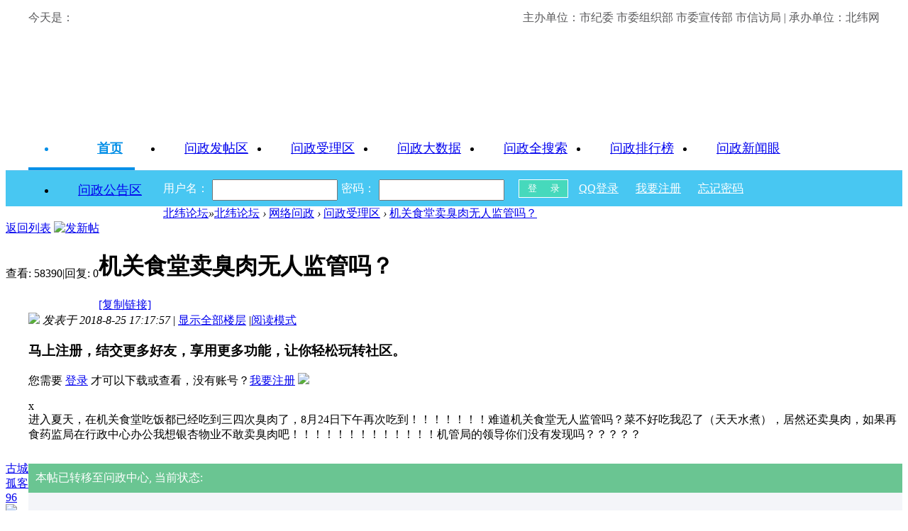

--- FILE ---
content_type: text/html; charset=gbk
request_url: https://bbs.beiww.com/forum.php?mod=viewthread&tid=11675735
body_size: 9873
content:
<!DOCTYPE html PUBLIC "-//W3C//DTD XHTML 1.0 Transitional//EN" "http://www.w3.org/TR/xhtml1/DTD/xhtml1-transitional.dtd">
<html xmlns="http://www.w3.org/1999/xhtml">
<head>
<meta http-equiv="Content-Type" content="text/html; charset=gbk" />
<title>机关食堂卖臭肉无人监管吗？ - 北纬论坛 - 问政雅安 - 北纬网</title>
<link href="https://bbs.beiww.com/thread-11675735-1-1.html" rel="canonical" />
<meta name="keywords" content="机关食堂卖臭肉无人监管吗？" />
<meta name="description" content="进入夏天，在机关食堂吃饭都已经吃到三四次臭肉了，8月24日下午再次吃到！！！！！！！难道机关食堂无人监管吗？菜不好吃我忍了（天天水煮），居然还卖臭肉，如果再食药监 ... 机关食堂卖臭肉无人监管吗？ " />
<meta name="generator" content="Discuz! X3.4" />
<meta name="author" content="Discuz! Team and Comsenz UI Team" />
<meta name="copyright" content="Discuz!" />
<meta name="MSSmartTagsPreventParsing" content="True" />
<meta http-equiv="MSThemeCompatible" content="Yes" />
<base href="https://bbs.beiww.com/" /><link rel="stylesheet" type="text/css" href="data/cache/style_11_common.css?Vw2" /><link rel="stylesheet" type="text/css" href="data/cache/style_11_forum_viewthread.css?Vw2" /><script type="text/javascript">var STYLEID = '11', STATICURL = 'static/', IMGDIR = 'static/image/common', VERHASH = 'Vw2', charset = 'gbk', discuz_uid = '0', cookiepre = 'WIra_d33b_', cookiedomain = '.beiww.com', cookiepath = '/', showusercard = '1', attackevasive = '0', disallowfloat = 'viewvote|tradeorder|activity|debate|usergroups', creditnotice = '1|金币|', defaultstyle = '', REPORTURL = 'aHR0cHM6Ly9iYnMuYmVpd3cuY29tL2ZvcnVtLnBocD9tb2Q9dmlld3RocmVhZCZ0aWQ9MTE2NzU3MzU=', SITEURL = 'https://bbs.beiww.com/', JSPATH = 'data/cache/', CSSPATH = 'data/cache/style_', DYNAMICURL = '';</script>
<script src="data/cache/common.js?Vw2" type="text/javascript"></script>
<meta name="application-name" content="北纬论坛" />
<meta name="msapplication-tooltip" content="北纬论坛" />
<meta name="msapplication-task" content="name=北纬论坛;action-uri=https://bbs.beiww.com/forum.php;icon-uri=https://bbs.beiww.com/static/image/common/bbs.ico" />
<link rel="archives" title="北纬论坛" href="https://bbs.beiww.com/archiver/" />
<script src="data/cache/forum.js?Vw2" type="text/javascript"></script>
    	<link rel="stylesheet" type="text/css" id="diy_common" href="data/cache/style_11_css_diy.css?Vw2" />

<script src="data/cache/logging.js?JiI" type="text/javascript" type="text/javascript"></script>

    <!--[if IE 6]>
    <script src="https://bbs.beiww.com/template/jeavi_sky/style/js/png.js" type="text/javascript" type="text/javascript" ></script>
     <script type="text/javascript">
     DD_belatedPNG.fix('#top_nav, .header h2 img, .jv_nav li a:hover, .nv .jv_nav li, .nv .jv_nav li.on a, h2 img, .part1 span, .part2 span, .part3 span, .part4 span, .contents, #top_nav h1 a, #con .bottomcover, .i_qq, .i_wb, .wBox_overlayBG, .slideBox .bd em, .FriendLink, .lside_prev,.lside_next, .yd, .r_con_btn a, .more, .pageBtn .prev, .pageBtn a:hover.prev, .pageBtn .next, .pageBtn a:hover.next, #display_rec .bcon li, .display_t, .citynew ul li, .bgtit, .tits h2, .star .avatar .icon, .graphic .bd li, .shadow, .slides li em, .listNew ul li, .special .spe_list li');
    </script>
    <![endif]-->



<link href="source/plugin/singcere_netwz/template/src/images2022/reset.css" rel="stylesheet" type="text/css" ignoreapd="true" />

<script src="source/plugin/singcere_netwz/template/src/images2022/time2015.js" type="text/javascript" type="text/javascript"></script>

<script src="source/plugin/singcere_netwz/template/src/images/time2014.js" type="text/javascript"></script>

<script src="data/cache/logging.js?Vw2" type="text/javascript"></script>
<!--[if lt IE 9]>
      <script src="source/plugin/singcere_netwz/template/src/images2022/html5shiv.min.js" type="text/javascript" ignoreapd="true"></script>
      <script src="source/plugin/singcere_netwz/template/src/images2022/respond.min.js" type="text/javascript" ignoreapd="true"></script>
    <![endif]-->
    
<style>

#pt {
width:1200px;
margin:0px auto;
}
#diynavtop,#diy1,#diy4,#diy3,#diyfastposttop,#diyforumdisplaybottom {
display:none;
}
/* 浮动 */
.fl{float:left!important;background:none;border:none;}
.fr{float:right!important;}
.clearfix{*zoom:1;}
.clearfix:before,
.clearfix:after{
visibility:hidden;
display:block;
font-size:0;
content:" ";
clear:both;
height:0;}


.clearfix:after{clear:both;}
header {
height:156px;
background:url(source/plugin/singcere_netwz/template/src/images2022/headbg.jpg) repeat-x;	color:#5a5a5c;
}
img {
border:none;	
}
#wz2022-headtxt {
height:34px;
line-height:34px;	
}
#wz2022-nav {
height:60px;
border-bottom:1px solid #67c4ed;	
}
/* 导航 */
#wz2022-nav  {width: 100%; background-color: rgba(255,255,255,0.6); z-index:1;}
#wz2022-nav  .menu{height:60px;position: relative;}
#wz2022-nav  .menu ul li{float: left; font-size: 18px; line-height:59px; width: 150px; text-align:center;}
.selectedNav {font-weight:bold;color:#038fe7;}
.selectedNav a {
color:#038fe7;	
}
#wz2022-nav  .menu ul li:hover a{font-weight:bold;color:#038fe7;}
.bottomLine{
    position: absolute;
    left:0px;
    bottom:0;
    height:4px;
    background-color: #0490e8;
    transition: all 0.3s ease;

  width: 150px; 
}
/* 有话说栏目 */
#wz_youhua2014_content {
border:1px solid #ccc;
border-top:3px solid #53beff;
margin-top:30px;
background:#fff;
}
#wz_youhua2014_ctt1 {
height:34px;
border-bottom:1px solid #ccc;
line-height:34px;
color:#038fe7;
text-indent:22px;

font-size:15px;
}
#wz_youhua2014_content section {
width:1000px;
margin:0px auto;
padding:120px 0px 50px 0;
background:url(source/plugin/singcere_netwz/template/src/images/wz_youhua_cbg.jpg) no-repeat 400px 30px;
}
#wz_youhua2014_tiwen {
border:1px solid #ddd;
padding-bottom:40px;
}
.wz_youhua2014_twtt {
font-size:14px;
}
#wz_youhua2014_tittle {
height:24px;
border:1px solid #ddd;
width:400px;	
line-height:24px;
}
#wz_youhua2014_article {
width:725px;
height:290px;
border:1px solid #ddd;
}
.wz_youhua2014_button1 {	
height:26px;
line-height:26px;
padding:0px 12px;
background:#007600;
border:none;
color:#fff;

}
#wz_youhua2014_button2 {
background:url(wz_youhua_subit.jpg) no-repeat;
width:166px;
height:47px;
border:none;
cursor:hand;
}
.wz_youhua2014_button1:hover {
cursor:hand;
}
#wz_youhua2014_list {
padding-top:40px;
line-height:32px;	
font-size:15px;
}
.main-1200 {
width:1200px;
margin:0 auto;	
}

#subject,#usermobile {
height:32px;
line-height:30px;
border:1px solid #ccc;	
}

footer {
margin-top:20px;
padding:50px 0;
text-align:center;
background:#028fe7;
color:#fff;
line-height:32px;	
font-size:15px;
}
footer a {
color:#fff;	
}
.text_red {
color:#f00;	
}
 #wz2022-jdlogin  {
height:50px;
background:#48c7f2;
color:#fff;	 
line-height:26px;
 }
 #wz2022-jdlogin a{

 }
  #wz2022-jdlogin input {

  }
 #wz2022-jdlogin span {
float:left; 
padding-right:5px;
 }
 
 #ls_jdusername,#ls_jdpassword {
height:24px;
text-indent:8px;
line-height:24px;
color:#000;	 
 }
 
 .login_jdbutton1 {
 margin-left:15px;
width:70px; 
height:26px;
text-align:center;
background:#46d9bc;
color:#fff;
border:1px solid #fff;
 }
.login_jdbutton2 a {
padding:0 10px;color:#fff;	
line-height:26px;
}
#wz2022-jdlogintxt {
line-height:26px;
}
#wz2022-jdlogintxt a {
color:#fff;	
}

</style> 
</head>

<body id="nv_forum" class="pg_viewthread" onkeydown="if(event.keyCode==27) return false;">
<div id="append_parent"></div><div id="ajaxwaitid"></div>


<!-- 2014王改 -->
<!-- 头部开始-->
<header>
<section class="main-1200">
<div id="wz2022-headtxt" class="clearfix"><div class="fl"> <span>今天是：</span>	<span id="datetime">
</span>   
<script type="text/javascript">	dateTime();</script></div>
<div class="fr">主办单位：市纪委 市委组织部 市委宣传部 市信访局 | 承办单位：北纬网</div>
</div>
<div class="clearfix">
<div class="fl"><img src="source/plugin/singcere_netwz/template/src/images2022/wz2022logo.png" width="350" height="114"  alt=""/></div>
<div class="fr"><img src="source/plugin/singcere_netwz/template/src/images2022/wz2022logotxt.png" width="428" height="114"  alt=""/></div>
</div>
</section>

</header>
<nav id="wz2022-nav">
<section class="main-1200">
 <div class="menu fhNav">
            <div class="bottomLine"></div>
            <ul class="inner-nav clear">
              <li class="selectedNav"><a href="https://wz.beiww.com/" title="首页">首页</a></li>
              <li><a href="forum-192-1.html">问政发帖区</a></li>
              <li><a href="forum-193-1.html">问政受理区</a></li>
                      <li><a href="https://bbs.beiww.com/singcere_netwz-singcere_netwz.html#wzdsj2022">问政大数据</a></li>
              <li><a href="plugin.php?id=singcere_netwz&amp;mod=search">问政全搜索</a></li>
              <li><a href="plugin.php?id=singcere_netwz&amp;mod=rank">问政排行榜</a></li>
              <li><a href="forum-195-1.html">问政新闻眼</a></li>
              <li><a href="forum-194-1.html">问政公告区</a></li>
            </ul>
        </div>
      </div>
</section>

</nav>
  <script src="source/plugin/singcere_netwz/template/src/images2022/fhNav.js" type="text/javascript"></script>


<div id="wz2022-jdlogin">
<section class="main-1200" style="padding-top:12px;">
      <form method="post" autocomplete="off" id="lsform" action="member.php?mod=logging&amp;action=login&amp;loginsubmit=yes&amp;infloat=yes&amp;lssubmit=yes" onSubmit="return lsSubmit();">
 <input type="hidden" name="quickforward" value="yes">
<input type="hidden" name="handlekey" value="ls"> 
  <span id="return_ls" style="display:none"></span>
  <span class="login_name">用户名：</span><span><input type="text" name="username" id="ls_jdusername" autocomplete="off"></span>
  <span class="login_name">密码：</span><span><input type="password" name="password" id="ls_jdpassword" autocomplete="off"></span>
  <span><input  type="submit" value="登	录" class="login_jdbutton1"></span>
    </form>
  
     <div  class="login_jdbutton2"> 
     <a href="connect.php?mod=login&amp;op=init&amp;statfrom=login">	QQ登录</a>
     <a href="member.php?mod=register">我要注册</a>
 <a href="javascript:;" onClick="showWindow('login', 'member.php?mod=logging&action=login&viewlostpw=1')">忘记密码</a>
 </div>
               
                
</section>

</div>
<!-- 头部结束--><script type="text/javascript">var fid = parseInt('193'), tid = parseInt('11675735');</script>

<script src="data/cache/forum_viewthread.js?Vw2" type="text/javascript"></script>
<script type="text/javascript">zoomstatus = parseInt(1);var imagemaxwidth = '800';var aimgcount = new Array();</script>

<style id="diy_style" type="text/css"></style>
<!--[diy=diynavtop]--><div id="diynavtop" class="area"></div><!--[/diy]-->
<div id="pt" class="bm cl">
<div class="z">
<a href="./" class="nvhm" title="首页">北纬论坛</a><em>&raquo;</em><a href="forum.php">北纬论坛</a> <em>&rsaquo;</em> <a href="forum.php?gid=191">网络问政</a> <em>&rsaquo;</em> <a href="forum-193-1.html">问政受理区</a> <em>&rsaquo;</em> <a href="thread-11675735-1-1.html">机关食堂卖臭肉无人监管吗？</a>
</div>
</div>

<style id="diy_style" type="text/css"></style>
<div class="wp">
<!--[diy=diy1]--><div id="diy1" class="area"></div><!--[/diy]-->
</div>

<div id="ct" class="wp cl">
<div id="pgt" class="pgs mbm cl ">
<div class="pgt"></div>
<span class="y pgb"><a href="forum-193-1.html">返回列表</a></span>
<a id="newspecial" onmouseover="$('newspecial').id = 'newspecialtmp';this.id = 'newspecial';showMenu({'ctrlid':this.id})" onclick="showWindow('newthread', 'forum.php?mod=post&action=newthread&fid=193')" href="javascript:;" title="发新帖"><img src="static/image/common/pn_post.png" alt="发新帖" /></a></div>



<div id="postlist" class="pl bm">
<table cellspacing="0" cellpadding="0">
<tr>
<td class="pls ptn pbn">
<div class="hm ptn">
<span class="xg1">查看:</span> <span class="xi1">58390</span><span class="pipe">|</span><span class="xg1">回复:</span> <span class="xi1">0</span>
</div>
</td>
<td class="plc ptm pbn vwthd">
<h1 class="ts">
<span id="thread_subject">机关食堂卖臭肉无人监管吗？</span>
</h1>
<span class="xg1">
<a href="thread-11675735-1-1.html" onclick="return copyThreadUrl(this, '北纬论坛')" >[复制链接]</a>
</span>
</td>
</tr>
</table>


<table cellspacing="0" cellpadding="0" class="ad">
<tr>
<td class="pls">
</td>
<td class="plc">
</td>
</tr>
</table><div id="post_847821" ><table id="pid847821" class="plhin" summary="pid847821" cellspacing="0" cellpadding="0">
<tr>
 <a name="lastpost"></a><td class="pls" rowspan="2">
<div id="favatar847821" class="pls cl favatar">
<div class="pi">
<div class="authi"><a href="space-uid-584042.html" target="_blank" class="xw1">古城孤客96</a>
</div>
</div>
<div class="p_pop blk bui card_gender_" id="userinfo847821" style="display: none; margin-top: -11px;">
<div class="m z">
<div id="userinfo847821_ma"></div>
</div>
<div class="i y">
<div>
<strong><a href="space-uid-584042.html" target="_blank" class="xi2">古城孤客96</a></strong>
<em>当前离线</em>
</div><dl class="cl">
<dt>积分</dt><dd><a href="home.php?mod=space&uid=584042&do=profile" target="_blank" class="xi2">318</a></dd>

</dl>
<div class="imicn">
<a href="home.php?mod=space&amp;uid=584042&amp;do=profile" target="_blank" title="查看详细资料"><img src="static/image/common/userinfo.gif" alt="查看详细资料" /></a>
</div>
<div id="avatarfeed"><span id="threadsortswait"></span></div>
</div>
</div>
<div>
<div class="avatar"><a href="space-uid-584042.html" class="avtm" target="_blank"><img src="https://uc.beiww.com/avatar.php?uid=584042&size=middle" /></a></div>
</div>
</div>
</td>
<td class="plc">
<div class="pi">
<div class="pti">
<div class="pdbt">
</div>
<div class="authi">
<img class="authicn vm" id="authicon847821" src="static/image/common/online_member.gif" />
<em id="authorposton847821">发表于 2018-8-25 17:17:57</em>
<span class="pipe">|</span>
<a href="thread-11675735-1-1.html" rel="nofollow">显示全部楼层</a>
<span class="pipe show">|</span><a href="javascript:;" onclick="readmode($('thread_subject').innerHTML, 847821);" class="show">阅读模式</a>
</div>
</div>
</div><div class="pct"><style type="text/css">.pcb{margin-right:0}</style><div class="pcb">
 
<div class="t_fsz">
<table cellspacing="0" cellpadding="0"><tr><td class="t_f" id="postmessage_847821">
<div class="attach_nopermission attach_tips">
<div>
<h3><strong>
马上注册，结交更多好友，享用更多功能，让你轻松玩转社区。</strong></h3>
<p>您需要 <a href="member.php?mod=logging&amp;action=login" onclick="showWindow('login', this.href);return false;">登录</a> 才可以下载或查看，没有账号？<a href="member.php?mod=register" title="注册账号">我要注册</a> 

<a href="https://bbs.beiww.com/connect.php?mod=login&op=init&referer=forum.php%3Fmod%3Dviewthread%26tid%3D11675735&statfrom=login" target="_top" rel="nofollow"><img src="static/image/common/qq_login.gif" class="vm" /></a>

</p>
</div>
<span class="atips_close" onclick="this.parentNode.style.display='none'">x</span>
</div>
进入夏天，在机关食堂吃饭都已经吃到三四次臭肉了，8月24日下午再次吃到！！！！！！！难道机关食堂无人监管吗？菜不好吃我忍了（天天水煮），居然还卖臭肉，如果再食药监局在行政中心办公我想银杏物业不敢卖臭肉吧！！！！！！！！！！！！！机管局的领导你们没有发现吗？？？？？</td></tr></table>


</div>
<div id="comment_847821" class="cm">
</div>

<div id="post_rate_div_847821"></div>


<div id="netwz_zone">
    <div id="netwz_status">
        本帖已转移至问政中心, 当前状态:   
    </div>

    
        <div id="netwz_log_232146" style="background-color:#f4f5f9;padding: 3px 0px;margin-bottom:3px;border-bottom: 2px solid #44b549;">
        <ul class="loglist">
                	
            <li>【2018-08-27 16:29:01】 市机管局: &nbsp;&nbsp;本事件已受理，请耐心等待答复！ 
                

                
            </li>
            

            
        	        	
            <li>【2018-08-29 10:02:35】 市机管局: &nbsp;&nbsp;“***”朋友：<br />
&nbsp; &nbsp; 您好！<br />
&nbsp; &nbsp; 您于8月27日在《北纬论坛》陈述事宜我局已收悉。首先感谢您对机关食堂建设的关心，现就您反映事项回复如下：<br />
&nbsp; &nbsp; 市行政中心机关食堂运行以来，食材食品的采购由我局负责。为切实保障大家的贴身利益和用餐卫生安全，食堂供应商供应的肉类、大米、面、油等食材，必须提供正规生产厂家的合格证和动物检验检疫合格证，并将所有供应商姓名、联系方式等全部公示，方便接受大家监督；坚持严把质量关，从食材食品验收到制作环节，都有一套严格的流程制度，随时可以索证追查；严格落实对食材食品原材料的快速检测（包含亚硝酸盐、吊白块、农药残留等）、每餐食品留样和专人专管制度。<br />
&nbsp; &nbsp; 同时正告来信朋友，欢迎您监督，发现问题请及时提出，联系电话：0835-2235573<br />
&nbsp; &nbsp;&nbsp; &nbsp;&nbsp; &nbsp;&nbsp; &nbsp;&nbsp; &nbsp;&nbsp; &nbsp;&nbsp; &nbsp;&nbsp; &nbsp;&nbsp; &nbsp;&nbsp; &nbsp;&nbsp; &nbsp;&nbsp; &nbsp;&nbsp; &nbsp;&nbsp; &nbsp;&nbsp; &nbsp;&nbsp; &nbsp;&nbsp; &nbsp;&nbsp; &nbsp;&nbsp; &nbsp;&nbsp; &nbsp;&nbsp; &nbsp;&nbsp; &nbsp;&nbsp; &nbsp;  
                

                
            </li>
            

            
            
            
        	
        </ul>

    </div>
    
    
</div>

<style>
    #p_btn .tshare, #p_btn a {display: none;}
    #p_btn #sc_netwz  {display:inline-block;}
    #netwz_zone { margin-top:30px;}
    #netwz_status {background: #6AC592; color:#fff; font-size: 16px; padding: 10px;}
    #netwz_zone .loglist li{padding:10px;font-size:14px}
    #netwz_zone .loglist li.rstmessage {border-top: 1px dashed #BEB9B6;}
    .satisfaction span {float:right;}
</style>
</div>
</div>

</td></tr>
<tr><td class="plc plm">
</td>
</tr>
<tr id="_postposition847821"></tr>
<tr>
<td class="pls"></td>
<td class="plc" style="overflow:visible;">
<div class="po hin">
<div class="pob cl">
<em>
<a class="fastre" href="forum.php?mod=post&amp;action=reply&amp;fid=193&amp;tid=11675735&amp;reppost=847821&amp;extra=&amp;page=1" onclick="showWindow('reply', this.href)">回复</a>
</em>

<p>
<a href="javascript:;" onclick="showWindow('miscreport847821', 'misc.php?mod=report&rtype=post&rid=847821&tid=11675735&fid=193', 'get', -1);return false;">举报</a>
</p>

</div>
</div>
</td>
</tr>
<tr class="ad">
<td class="pls">
</td>
<td class="plc">
</td>
</tr>
</table>
</div><div id="postlistreply" class="pl"><div id="post_new" class="viewthread_table" style="display: none"></div></div>
</div>


<form method="post" autocomplete="off" name="modactions" id="modactions">
<input type="hidden" name="formhash" value="97946f96" />
<input type="hidden" name="optgroup" />
<input type="hidden" name="operation" />
<input type="hidden" name="listextra" value="" />
<input type="hidden" name="page" value="1" />
</form>



<div class="pgs mtm mbm cl">
<span class="pgb y"><a href="forum-193-1.html">返回列表</a></span>
<a id="newspecialtmp" onmouseover="$('newspecial').id = 'newspecialtmp';this.id = 'newspecial';showMenu({'ctrlid':this.id})" onclick="showWindow('newthread', 'forum.php?mod=post&action=newthread&fid=193')" href="javascript:;" title="发新帖"><img src="static/image/common/pn_post.png" alt="发新帖" /></a>
</div>

<!--[diy=diyfastposttop]--><div id="diyfastposttop" class="area"></div><!--[/diy]-->
<script type="text/javascript">
var postminchars = parseInt('20');
var postmaxchars = parseInt('50000');
var disablepostctrl = parseInt('0');
</script>

<div id="f_pst" class="pl bm bmw">
<form method="post" autocomplete="off" id="fastpostform" action="forum.php?mod=post&amp;action=reply&amp;fid=193&amp;tid=11675735&amp;extra=&amp;replysubmit=yes&amp;infloat=yes&amp;handlekey=fastpost" onSubmit="return fastpostvalidate(this)">
<table cellspacing="0" cellpadding="0">
<tr>
<td class="pls">
</td>
<td class="plc">

<span id="fastpostreturn"></span>


<div class="cl">
<div id="fastsmiliesdiv" class="y"><div id="fastsmiliesdiv_data"><div id="fastsmilies"></div></div></div><div class="hasfsl" id="fastposteditor">
<div class="tedt mtn">
<div class="bar">
<span class="y">
<a href="forum.php?mod=post&amp;action=reply&amp;fid=193&amp;tid=11675735" onclick="return switchAdvanceMode(this.href)">高级模式</a>
</span><script src="data/cache/seditor.js?Vw2" type="text/javascript"></script>
<div class="fpd">
<a href="javascript:;" title="文字加粗" class="fbld">B</a>
<a href="javascript:;" title="设置文字颜色" class="fclr" id="fastpostforecolor">Color</a>
<a id="fastpostimg" href="javascript:;" title="图片" class="fmg">Image</a>
<a id="fastposturl" href="javascript:;" title="添加链接" class="flnk">Link</a>
<a id="fastpostquote" href="javascript:;" title="引用" class="fqt">Quote</a>
<a id="fastpostcode" href="javascript:;" title="代码" class="fcd">Code</a>
<a href="javascript:;" class="fsml" id="fastpostsml">Smilies</a>
<script src="data/cache/at.js?Vw2" type="text/javascript"></script>
<a id="fastpostat" href="javascript:;" title="@朋友" class="fat">@朋友</a>
</div></div>
<div class="area">
<div class="pt hm">
您需要登录后才可以回帖 <a href="member.php?mod=logging&amp;action=login" onclick="showWindow('login', this.href)" class="xi2">登录</a> | <a href="member.php?mod=register" class="xi2">我要注册</a>


<a href="https://bbs.beiww.com/connect.php?mod=login&op=init&referer=forum.php%3Fmod%3Dviewthread%26tid%3D11675735&statfrom=login" target="_top" rel="nofollow"><img src="static/image/common/qq_login.gif" class="vm" /></a>

</div>
</div>
</div>
</div>
</div>
<div id="seccheck_fastpost">
</div>


<input type="hidden" name="formhash" value="97946f96" />
<input type="hidden" name="usesig" value="" />
<input type="hidden" name="subject" value="  " />
<p class="ptm pnpost">
<a href="home.php?mod=spacecp&amp;ac=credit&amp;op=rule&amp;fid=193" class="y" target="_blank">本版积分规则</a>
<button type="button" onclick="showWindow('login', 'member.php?mod=logging&action=login&guestmessage=yes')"  onmouseover="checkpostrule('seccheck_fastpost', 'ac=reply');this.onmouseover=null" name="replysubmit" id="fastpostsubmit" class="pn pnc vm" value="replysubmit" tabindex="5"><strong>发表回复</strong></button>
<label for="fastpostrefresh"><input id="fastpostrefresh" type="checkbox" class="pc" />回帖后跳转到最后一页</label>
<script type="text/javascript">if(getcookie('fastpostrefresh') == 1) {$('fastpostrefresh').checked=true;}</script>
</p>
</td>
</tr>
</table>
</form>
</div>

</div>

<div class="wp mtn">
<!--[diy=diy3]--><div id="diy3" class="area"></div><!--[/diy]-->
</div>

<script type="text/javascript">
function succeedhandle_followmod(url, msg, values) {
var fObj = $('followmod_'+values['fuid']);
if(values['type'] == 'add') {
fObj.innerHTML = '不收听';
fObj.href = 'home.php?mod=spacecp&ac=follow&op=del&fuid='+values['fuid'];
} else if(values['type'] == 'del') {
fObj.innerHTML = '收听TA';
fObj.href = 'home.php?mod=spacecp&ac=follow&op=add&hash=97946f96&fuid='+values['fuid'];
}
}
fixed_avatar([847821], 1);
</script>   
<!-- 底部开始-->
<footer>
  <ul>
    <Li>Copyright &copy; 2014-2024 wz.beiww.com All Rights Reserved</Li>
    <Li>本网违法和不良信息举报邮箱：yarbs#beiww.com(请将#替换为@)  举报电话：0835-2350262  <a href="https://news.beiww.com/bwdt/201801/t20180104_714004.html" target="_blank">公众投诉举报处理制度</a>  <a href="https://news.beiww.com/bwdt/201705/t20170512_683530.html" target="_blank">跟帖评论自律管理承诺书</a></Li>
    <li>互联网新闻信息服务国新网许可证51120170012号 增值电信业务经营许可证川B2-20080121 广播电视节目制作经营许可证川字第00109号</li>
<li>川公网安备51180202511805号  <a href="https://beian.miit.gov.cn/">蜀ICP备14021017号-1</a></l
  ></ul>
</footer> 
<!-- 底部结束-->	
<!--统计代码-->
<div style="DISPLAY: none"><script type="text/javascript" src="https://www.beiww.com/images/stat/beiww-bbs.js"></script></div>
<style>#p_btn .tshare, #p_btn a {display: none;}#p_btn #sc_netwz  {display:inline-block;}</style><div id="ft" class="wp cl" style="display:none;">
<div id="flk" class="y">
<p>
<a href="http://wpa.qq.com/msgrd?V=3&amp;Uin=248042807&amp;Site=北纬论坛&amp;Menu=yes&amp;from=discuz" target="_blank" title="QQ"><img src="static/image/common/site_qq.jpg" alt="QQ" /></a><span class="pipe">|</span><a href="forum.php?mod=misc&action=showdarkroom" >小黑屋</a><span class="pipe">|</span><a href="forum.php?mobile=yes" >手机版</a><span class="pipe">|</span><a href="archiver/" >Archiver</a><span class="pipe">|</span><strong><a href="https://bbs.beiww.com" target="_blank">北纬网</a></strong>
( <a href="https://beian.miit.gov.cn/" target="_blank">蜀ICP备14021017号-1</a> )
</p>
<p class="xs0">
GMT+8, 2026-1-30 05:07<span id="debuginfo">
</span>
</p>
</div></div>
<script src="home.php?mod=misc&ac=sendmail&rand=1769720822" type="text/javascript"></script>
<div id="scrolltop">
<span><a href="forum.php?mod=post&amp;action=reply&amp;fid=193&amp;tid=11675735&amp;extra=&amp;page=1" onclick="showWindow('reply', this.href)" class="replyfast" title="快速回复"><b>快速回复</b></a></span>
<span hidefocus="true"><a title="返回顶部" onclick="window.scrollTo('0','0')" class="scrolltopa" ><b>返回顶部</b></a></span>
<span>
<a href="forum-193-1.html" hidefocus="true" class="returnlist" title="返回列表"><b>返回列表</b></a>
</span>
</div>
<script type="text/javascript">_attachEvent(window, 'scroll', function () { showTopLink(); });checkBlind();</script>
 
</body>
</html>
